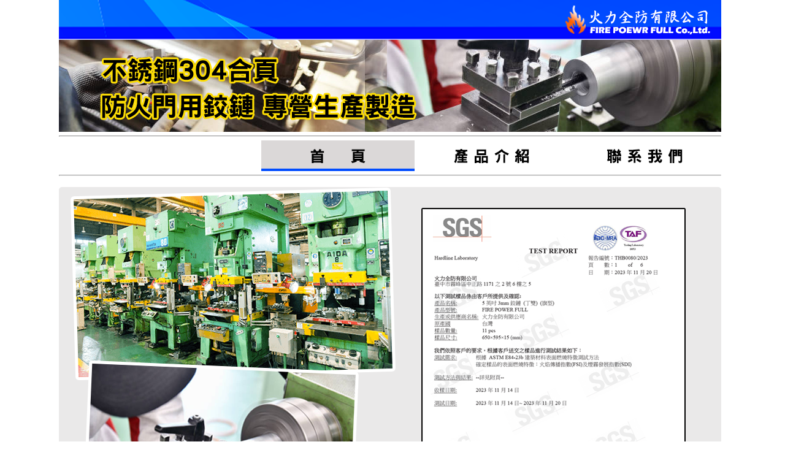

--- FILE ---
content_type: text/html
request_url: http://firepowerfull.com/
body_size: 3316
content:
<!DOCTYPE html PUBLIC "-//W3C//DTD XHTML 1.0 Transitional//EN" "http://www.w3.org/TR/xhtml1/DTD/xhtml1-transitional.dtd">
<html xmlns="http://www.w3.org/1999/xhtml">
<head>
<meta http-equiv="Content-Type" content="text/html; charset=utf-8" />
<title>火力全防-首頁</title>
<style type="text/css">
#head {
	font-family: "微軟正黑體", Roman, "Eras Bold ITC", "Arial Unicode MS";
	font-size: 16px;
	color: #999;
	background-color: #FFF;
	width: 1080px;
	margin-right: auto;
	margin-left: auto;
}
body {
	margin-left: 0px;
	margin-top: 0px;
}
body,td,th {
	font-family: "微軟正黑體", Roman, "Eras Bold ITC", "Arial Unicode MS";
	font-size: 12px;
	color: #000;
}
</style>
<script type="text/javascript">
function MM_swapImgRestore() { //v3.0
  var i,x,a=document.MM_sr; for(i=0;a&&i<a.length&&(x=a[i])&&x.oSrc;i++) x.src=x.oSrc;
}
function MM_preloadImages() { //v3.0
  var d=document; if(d.images){ if(!d.MM_p) d.MM_p=new Array();
    var i,j=d.MM_p.length,a=MM_preloadImages.arguments; for(i=0; i<a.length; i++)
    if (a[i].indexOf("#")!=0){ d.MM_p[j]=new Image; d.MM_p[j++].src=a[i];}}
}

function MM_findObj(n, d) { //v4.01
  var p,i,x;  if(!d) d=document; if((p=n.indexOf("?"))>0&&parent.frames.length) {
    d=parent.frames[n.substring(p+1)].document; n=n.substring(0,p);}
  if(!(x=d[n])&&d.all) x=d.all[n]; for (i=0;!x&&i<d.forms.length;i++) x=d.forms[i][n];
  for(i=0;!x&&d.layers&&i<d.layers.length;i++) x=MM_findObj(n,d.layers[i].document);
  if(!x && d.getElementById) x=d.getElementById(n); return x;
}

function MM_swapImage() { //v3.0
  var i,j=0,x,a=MM_swapImage.arguments; document.MM_sr=new Array; for(i=0;i<(a.length-2);i+=3)
   if ((x=MM_findObj(a[i]))!=null){document.MM_sr[j++]=x; if(!x.oSrc) x.oSrc=x.src; x.src=a[i+2];}
}
</script>
</head>

<body onload="MM_preloadImages('img/bont03_2.png','img/bont02_2.png')">
<div id="head"> 
  <div align="center">
    <table width="1080" border="0" cellspacing="0" cellpadding="0">
      <tr>
        <td colspan="4"><img src="img/topbar.png" width="1080" height="65" /></td>
      </tr>
      <tr>
        <td colspan="4"><img src="img/topbar02.png" width="1080" height="150" /></td>
      </tr>
      <tr>
        <td colspan="4"><hr /></td>
      </tr>
      <tr>
        <td width="330">&nbsp;</td>
        <td width="250"><img src="img/bont01_2.png" title="首頁" width="250" height="50" /></td>
        <td width="250"><a href="product.html" target="_parent" onmouseover="MM_swapImage('Image4','','img/bont02_2.png',1)" onmouseout="MM_swapImgRestore()"><img src="img/bont02.png" title="產品介紹" width="250" height="50" id="Image4" /></a></td>
        <td width="250"><a href="compinfo.html" target="_parent" onmouseover="MM_swapImage('Image5','','img/bont03_2.png',1)" onmouseout="MM_swapImgRestore()"><img src="img/bont03.png" title="聯繫我們" width="250" height="50" id="Image5" /></a></td>
      </tr>
      <tr>
        <td colspan="4"><hr /></td>
      </tr>
      <tr>
        <td colspan="4"><p><img src="img/topbar03.png" width="1080" height="600" /></p>
        <p>jjjj</p></td>
      </tr>
      <tr>
        <td colspan="4"><hr /></td>
      </tr>
      <tr>
        <td colspan="4">&nbsp;</td>
      </tr>
    </table>
    <br />
    <img src="img/under.png" width="1080" height="65" /></div></div>
</body>
</html>
